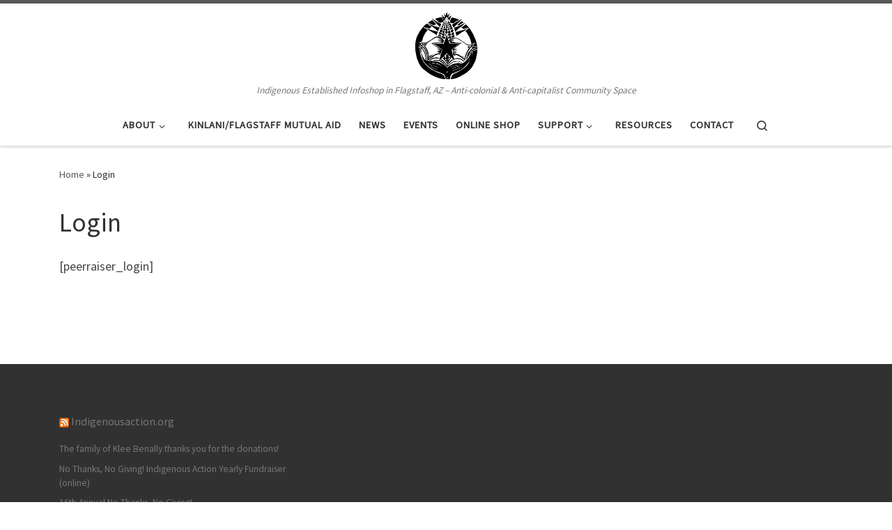

--- FILE ---
content_type: text/html; charset=UTF-8
request_url: http://www.taalahooghan.org/login/
body_size: 9486
content:
<!DOCTYPE html>
<!--[if IE 7]>
<html class="ie ie7" lang="en-US">
<![endif]-->
<!--[if IE 8]>
<html class="ie ie8" lang="en-US">
<![endif]-->
<!--[if !(IE 7) | !(IE 8)  ]><!-->
<html lang="en-US" class="no-js">
<!--<![endif]-->
  <head>
  <meta charset="UTF-8" />
  <meta http-equiv="X-UA-Compatible" content="IE=EDGE" />
  <meta name="viewport" content="width=device-width, initial-scale=1.0" />
  <link rel="profile"  href="https://gmpg.org/xfn/11" />
  <link rel="pingback" href="http://www.taalahooghan.org/xmlrpc.php" />
<script>(function(html){html.className = html.className.replace(/\bno-js\b/,'js')})(document.documentElement);</script>
<title>Login &#8211; Taala Hooghan Infoshop</title>
<meta name='robots' content='max-image-preview:large' />
<link rel="alternate" type="application/rss+xml" title="Taala Hooghan Infoshop &raquo; Feed" href="https://www.taalahooghan.org/feed/" />
<link rel="alternate" type="application/rss+xml" title="Taala Hooghan Infoshop &raquo; Comments Feed" href="https://www.taalahooghan.org/comments/feed/" />
<link rel="alternate" title="oEmbed (JSON)" type="application/json+oembed" href="https://www.taalahooghan.org/wp-json/oembed/1.0/embed?url=https%3A%2F%2Fwww.taalahooghan.org%2Flogin%2F" />
<link rel="alternate" title="oEmbed (XML)" type="text/xml+oembed" href="https://www.taalahooghan.org/wp-json/oembed/1.0/embed?url=https%3A%2F%2Fwww.taalahooghan.org%2Flogin%2F&#038;format=xml" />
<style id='wp-img-auto-sizes-contain-inline-css'>
img:is([sizes=auto i],[sizes^="auto," i]){contain-intrinsic-size:3000px 1500px}
/*# sourceURL=wp-img-auto-sizes-contain-inline-css */
</style>
<link rel='stylesheet' id='colorbox-theme1-css' href='http://www.taalahooghan.org/wp-content/plugins/ewsel-lightbox-for-galleries/colorbox/theme1/colorbox.css?ver=1.3.14' media='screen' />
<style id='wp-emoji-styles-inline-css'>

	img.wp-smiley, img.emoji {
		display: inline !important;
		border: none !important;
		box-shadow: none !important;
		height: 1em !important;
		width: 1em !important;
		margin: 0 0.07em !important;
		vertical-align: -0.1em !important;
		background: none !important;
		padding: 0 !important;
	}
/*# sourceURL=wp-emoji-styles-inline-css */
</style>
<link rel='stylesheet' id='wp-block-library-css' href='http://www.taalahooghan.org/wp-includes/css/dist/block-library/style.min.css?ver=896d9392e504dec8616c003e433585cb' media='all' />
<style id='global-styles-inline-css'>
:root{--wp--preset--aspect-ratio--square: 1;--wp--preset--aspect-ratio--4-3: 4/3;--wp--preset--aspect-ratio--3-4: 3/4;--wp--preset--aspect-ratio--3-2: 3/2;--wp--preset--aspect-ratio--2-3: 2/3;--wp--preset--aspect-ratio--16-9: 16/9;--wp--preset--aspect-ratio--9-16: 9/16;--wp--preset--color--black: #000000;--wp--preset--color--cyan-bluish-gray: #abb8c3;--wp--preset--color--white: #ffffff;--wp--preset--color--pale-pink: #f78da7;--wp--preset--color--vivid-red: #cf2e2e;--wp--preset--color--luminous-vivid-orange: #ff6900;--wp--preset--color--luminous-vivid-amber: #fcb900;--wp--preset--color--light-green-cyan: #7bdcb5;--wp--preset--color--vivid-green-cyan: #00d084;--wp--preset--color--pale-cyan-blue: #8ed1fc;--wp--preset--color--vivid-cyan-blue: #0693e3;--wp--preset--color--vivid-purple: #9b51e0;--wp--preset--gradient--vivid-cyan-blue-to-vivid-purple: linear-gradient(135deg,rgb(6,147,227) 0%,rgb(155,81,224) 100%);--wp--preset--gradient--light-green-cyan-to-vivid-green-cyan: linear-gradient(135deg,rgb(122,220,180) 0%,rgb(0,208,130) 100%);--wp--preset--gradient--luminous-vivid-amber-to-luminous-vivid-orange: linear-gradient(135deg,rgb(252,185,0) 0%,rgb(255,105,0) 100%);--wp--preset--gradient--luminous-vivid-orange-to-vivid-red: linear-gradient(135deg,rgb(255,105,0) 0%,rgb(207,46,46) 100%);--wp--preset--gradient--very-light-gray-to-cyan-bluish-gray: linear-gradient(135deg,rgb(238,238,238) 0%,rgb(169,184,195) 100%);--wp--preset--gradient--cool-to-warm-spectrum: linear-gradient(135deg,rgb(74,234,220) 0%,rgb(151,120,209) 20%,rgb(207,42,186) 40%,rgb(238,44,130) 60%,rgb(251,105,98) 80%,rgb(254,248,76) 100%);--wp--preset--gradient--blush-light-purple: linear-gradient(135deg,rgb(255,206,236) 0%,rgb(152,150,240) 100%);--wp--preset--gradient--blush-bordeaux: linear-gradient(135deg,rgb(254,205,165) 0%,rgb(254,45,45) 50%,rgb(107,0,62) 100%);--wp--preset--gradient--luminous-dusk: linear-gradient(135deg,rgb(255,203,112) 0%,rgb(199,81,192) 50%,rgb(65,88,208) 100%);--wp--preset--gradient--pale-ocean: linear-gradient(135deg,rgb(255,245,203) 0%,rgb(182,227,212) 50%,rgb(51,167,181) 100%);--wp--preset--gradient--electric-grass: linear-gradient(135deg,rgb(202,248,128) 0%,rgb(113,206,126) 100%);--wp--preset--gradient--midnight: linear-gradient(135deg,rgb(2,3,129) 0%,rgb(40,116,252) 100%);--wp--preset--font-size--small: 13px;--wp--preset--font-size--medium: 20px;--wp--preset--font-size--large: 36px;--wp--preset--font-size--x-large: 42px;--wp--preset--spacing--20: 0.44rem;--wp--preset--spacing--30: 0.67rem;--wp--preset--spacing--40: 1rem;--wp--preset--spacing--50: 1.5rem;--wp--preset--spacing--60: 2.25rem;--wp--preset--spacing--70: 3.38rem;--wp--preset--spacing--80: 5.06rem;--wp--preset--shadow--natural: 6px 6px 9px rgba(0, 0, 0, 0.2);--wp--preset--shadow--deep: 12px 12px 50px rgba(0, 0, 0, 0.4);--wp--preset--shadow--sharp: 6px 6px 0px rgba(0, 0, 0, 0.2);--wp--preset--shadow--outlined: 6px 6px 0px -3px rgb(255, 255, 255), 6px 6px rgb(0, 0, 0);--wp--preset--shadow--crisp: 6px 6px 0px rgb(0, 0, 0);}:where(.is-layout-flex){gap: 0.5em;}:where(.is-layout-grid){gap: 0.5em;}body .is-layout-flex{display: flex;}.is-layout-flex{flex-wrap: wrap;align-items: center;}.is-layout-flex > :is(*, div){margin: 0;}body .is-layout-grid{display: grid;}.is-layout-grid > :is(*, div){margin: 0;}:where(.wp-block-columns.is-layout-flex){gap: 2em;}:where(.wp-block-columns.is-layout-grid){gap: 2em;}:where(.wp-block-post-template.is-layout-flex){gap: 1.25em;}:where(.wp-block-post-template.is-layout-grid){gap: 1.25em;}.has-black-color{color: var(--wp--preset--color--black) !important;}.has-cyan-bluish-gray-color{color: var(--wp--preset--color--cyan-bluish-gray) !important;}.has-white-color{color: var(--wp--preset--color--white) !important;}.has-pale-pink-color{color: var(--wp--preset--color--pale-pink) !important;}.has-vivid-red-color{color: var(--wp--preset--color--vivid-red) !important;}.has-luminous-vivid-orange-color{color: var(--wp--preset--color--luminous-vivid-orange) !important;}.has-luminous-vivid-amber-color{color: var(--wp--preset--color--luminous-vivid-amber) !important;}.has-light-green-cyan-color{color: var(--wp--preset--color--light-green-cyan) !important;}.has-vivid-green-cyan-color{color: var(--wp--preset--color--vivid-green-cyan) !important;}.has-pale-cyan-blue-color{color: var(--wp--preset--color--pale-cyan-blue) !important;}.has-vivid-cyan-blue-color{color: var(--wp--preset--color--vivid-cyan-blue) !important;}.has-vivid-purple-color{color: var(--wp--preset--color--vivid-purple) !important;}.has-black-background-color{background-color: var(--wp--preset--color--black) !important;}.has-cyan-bluish-gray-background-color{background-color: var(--wp--preset--color--cyan-bluish-gray) !important;}.has-white-background-color{background-color: var(--wp--preset--color--white) !important;}.has-pale-pink-background-color{background-color: var(--wp--preset--color--pale-pink) !important;}.has-vivid-red-background-color{background-color: var(--wp--preset--color--vivid-red) !important;}.has-luminous-vivid-orange-background-color{background-color: var(--wp--preset--color--luminous-vivid-orange) !important;}.has-luminous-vivid-amber-background-color{background-color: var(--wp--preset--color--luminous-vivid-amber) !important;}.has-light-green-cyan-background-color{background-color: var(--wp--preset--color--light-green-cyan) !important;}.has-vivid-green-cyan-background-color{background-color: var(--wp--preset--color--vivid-green-cyan) !important;}.has-pale-cyan-blue-background-color{background-color: var(--wp--preset--color--pale-cyan-blue) !important;}.has-vivid-cyan-blue-background-color{background-color: var(--wp--preset--color--vivid-cyan-blue) !important;}.has-vivid-purple-background-color{background-color: var(--wp--preset--color--vivid-purple) !important;}.has-black-border-color{border-color: var(--wp--preset--color--black) !important;}.has-cyan-bluish-gray-border-color{border-color: var(--wp--preset--color--cyan-bluish-gray) !important;}.has-white-border-color{border-color: var(--wp--preset--color--white) !important;}.has-pale-pink-border-color{border-color: var(--wp--preset--color--pale-pink) !important;}.has-vivid-red-border-color{border-color: var(--wp--preset--color--vivid-red) !important;}.has-luminous-vivid-orange-border-color{border-color: var(--wp--preset--color--luminous-vivid-orange) !important;}.has-luminous-vivid-amber-border-color{border-color: var(--wp--preset--color--luminous-vivid-amber) !important;}.has-light-green-cyan-border-color{border-color: var(--wp--preset--color--light-green-cyan) !important;}.has-vivid-green-cyan-border-color{border-color: var(--wp--preset--color--vivid-green-cyan) !important;}.has-pale-cyan-blue-border-color{border-color: var(--wp--preset--color--pale-cyan-blue) !important;}.has-vivid-cyan-blue-border-color{border-color: var(--wp--preset--color--vivid-cyan-blue) !important;}.has-vivid-purple-border-color{border-color: var(--wp--preset--color--vivid-purple) !important;}.has-vivid-cyan-blue-to-vivid-purple-gradient-background{background: var(--wp--preset--gradient--vivid-cyan-blue-to-vivid-purple) !important;}.has-light-green-cyan-to-vivid-green-cyan-gradient-background{background: var(--wp--preset--gradient--light-green-cyan-to-vivid-green-cyan) !important;}.has-luminous-vivid-amber-to-luminous-vivid-orange-gradient-background{background: var(--wp--preset--gradient--luminous-vivid-amber-to-luminous-vivid-orange) !important;}.has-luminous-vivid-orange-to-vivid-red-gradient-background{background: var(--wp--preset--gradient--luminous-vivid-orange-to-vivid-red) !important;}.has-very-light-gray-to-cyan-bluish-gray-gradient-background{background: var(--wp--preset--gradient--very-light-gray-to-cyan-bluish-gray) !important;}.has-cool-to-warm-spectrum-gradient-background{background: var(--wp--preset--gradient--cool-to-warm-spectrum) !important;}.has-blush-light-purple-gradient-background{background: var(--wp--preset--gradient--blush-light-purple) !important;}.has-blush-bordeaux-gradient-background{background: var(--wp--preset--gradient--blush-bordeaux) !important;}.has-luminous-dusk-gradient-background{background: var(--wp--preset--gradient--luminous-dusk) !important;}.has-pale-ocean-gradient-background{background: var(--wp--preset--gradient--pale-ocean) !important;}.has-electric-grass-gradient-background{background: var(--wp--preset--gradient--electric-grass) !important;}.has-midnight-gradient-background{background: var(--wp--preset--gradient--midnight) !important;}.has-small-font-size{font-size: var(--wp--preset--font-size--small) !important;}.has-medium-font-size{font-size: var(--wp--preset--font-size--medium) !important;}.has-large-font-size{font-size: var(--wp--preset--font-size--large) !important;}.has-x-large-font-size{font-size: var(--wp--preset--font-size--x-large) !important;}
/*# sourceURL=global-styles-inline-css */
</style>

<style id='classic-theme-styles-inline-css'>
/*! This file is auto-generated */
.wp-block-button__link{color:#fff;background-color:#32373c;border-radius:9999px;box-shadow:none;text-decoration:none;padding:calc(.667em + 2px) calc(1.333em + 2px);font-size:1.125em}.wp-block-file__button{background:#32373c;color:#fff;text-decoration:none}
/*# sourceURL=/wp-includes/css/classic-themes.min.css */
</style>
<link rel='stylesheet' id='customizr-main-css' href='http://www.taalahooghan.org/wp-content/themes/customizr/assets/front/css/style.min.css?ver=4.4.24' media='all' />
<style id='customizr-main-inline-css'>

.tc-header.border-top { border-top-width: 5px; border-top-style: solid }
#czr-push-footer { display: none; visibility: hidden; }
        .czr-sticky-footer #czr-push-footer.sticky-footer-enabled { display: block; }
        
/*# sourceURL=customizr-main-inline-css */
</style>
<script src="http://www.taalahooghan.org/wp-includes/js/jquery/jquery.min.js?ver=3.7.1" id="jquery-core-js"></script>
<script src="http://www.taalahooghan.org/wp-includes/js/jquery/jquery-migrate.min.js?ver=3.4.1" id="jquery-migrate-js"></script>
<script src="http://www.taalahooghan.org/wp-content/plugins/ewsel-lightbox-for-galleries/colorbox/jquery.colorbox-min.js?ver=1.3.14" id="colorbox-js"></script>
<script src="http://www.taalahooghan.org/wp-content/themes/customizr/assets/front/js/libs/modernizr.min.js?ver=4.4.24" id="modernizr-js"></script>
<script src="http://www.taalahooghan.org/wp-includes/js/underscore.min.js?ver=1.13.7" id="underscore-js"></script>
<script id="tc-scripts-js-extra">
var CZRParams = {"assetsPath":"http://www.taalahooghan.org/wp-content/themes/customizr/assets/front/","mainScriptUrl":"http://www.taalahooghan.org/wp-content/themes/customizr/assets/front/js/tc-scripts.min.js?4.4.24","deferFontAwesome":"1","fontAwesomeUrl":"http://www.taalahooghan.org/wp-content/themes/customizr/assets/shared/fonts/fa/css/fontawesome-all.min.css?4.4.24","_disabled":[],"centerSliderImg":"1","isLightBoxEnabled":"1","SmoothScroll":{"Enabled":true,"Options":{"touchpadSupport":false}},"isAnchorScrollEnabled":"","anchorSmoothScrollExclude":{"simple":["[class*=edd]",".carousel-control","[data-toggle=\"modal\"]","[data-toggle=\"dropdown\"]","[data-toggle=\"czr-dropdown\"]","[data-toggle=\"tooltip\"]","[data-toggle=\"popover\"]","[data-toggle=\"collapse\"]","[data-toggle=\"czr-collapse\"]","[data-toggle=\"tab\"]","[data-toggle=\"pill\"]","[data-toggle=\"czr-pill\"]","[class*=upme]","[class*=um-]"],"deep":{"classes":[],"ids":[]}},"timerOnScrollAllBrowsers":"1","centerAllImg":"1","HasComments":"","LoadModernizr":"1","stickyHeader":"","extLinksStyle":"","extLinksTargetExt":"","extLinksSkipSelectors":{"classes":["btn","button"],"ids":[]},"dropcapEnabled":"","dropcapWhere":{"post":"","page":""},"dropcapMinWords":"","dropcapSkipSelectors":{"tags":["IMG","IFRAME","H1","H2","H3","H4","H5","H6","BLOCKQUOTE","UL","OL"],"classes":["btn"],"id":[]},"imgSmartLoadEnabled":"","imgSmartLoadOpts":{"parentSelectors":["[class*=grid-container], .article-container",".__before_main_wrapper",".widget-front",".post-related-articles",".tc-singular-thumbnail-wrapper",".sek-module-inner"],"opts":{"excludeImg":[".tc-holder-img"]}},"imgSmartLoadsForSliders":"1","pluginCompats":[],"isWPMobile":"","menuStickyUserSettings":{"desktop":"stick_up","mobile":"stick_up"},"adminAjaxUrl":"https://www.taalahooghan.org/wp-admin/admin-ajax.php","ajaxUrl":"http://www.taalahooghan.org/?czrajax=1","frontNonce":{"id":"CZRFrontNonce","handle":"9147a5efd3"},"isDevMode":"","isModernStyle":"1","i18n":{"Permanently dismiss":"Permanently dismiss"},"frontNotifications":{"welcome":{"enabled":false,"content":"","dismissAction":"dismiss_welcome_note_front"}},"preloadGfonts":"1","googleFonts":"Source+Sans+Pro","version":"4.4.24"};
//# sourceURL=tc-scripts-js-extra
</script>
<script src="http://www.taalahooghan.org/wp-content/themes/customizr/assets/front/js/tc-scripts.min.js?ver=4.4.24" id="tc-scripts-js" defer></script>
<link rel="https://api.w.org/" href="https://www.taalahooghan.org/wp-json/" /><link rel="alternate" title="JSON" type="application/json" href="https://www.taalahooghan.org/wp-json/wp/v2/pages/1079" /><link rel="EditURI" type="application/rsd+xml" title="RSD" href="https://www.taalahooghan.org/xmlrpc.php?rsd" />

<link rel="canonical" href="https://www.taalahooghan.org/login/" />
<link rel='shortlink' href='https://www.taalahooghan.org/?p=1079' />
              <link rel="preload" as="font" type="font/woff2" href="http://www.taalahooghan.org/wp-content/themes/customizr/assets/shared/fonts/customizr/customizr.woff2?128396981" crossorigin="anonymous"/>
            <!-- Ewsel Lightbox For Galleries v1.0.7 | http://www.ewsel.com/plugin/ewsel-lightbox-for-galleries/ -->
<script type="text/javascript">
// <![CDATA[
	jQuery(document).ready(function($){
		$(".gallery").each(function(index, obj){
			var galleryid = Math.floor(Math.random()*10000);
			$(obj).find("a").colorbox({rel:galleryid, maxWidth:"95%", maxHeight:"95%"});
		});
		$("a.lightbox").colorbox({maxWidth:"95%", maxHeight:"95%"});
	});
// ]]>
</script>
<link rel="icon" href="https://www.taalahooghan.org/wp-content/uploads/2018/02/taala-hooghan-logo-141x150.png" sizes="32x32" />
<link rel="icon" href="https://www.taalahooghan.org/wp-content/uploads/2018/02/taala-hooghan-logo.png" sizes="192x192" />
<link rel="apple-touch-icon" href="https://www.taalahooghan.org/wp-content/uploads/2018/02/taala-hooghan-logo.png" />
<meta name="msapplication-TileImage" content="https://www.taalahooghan.org/wp-content/uploads/2018/02/taala-hooghan-logo.png" />
</head>

  <body class="wp-singular page-template-default page page-id-1079 wp-embed-responsive wp-theme-customizr czr-link-hover-underline header-skin-light footer-skin-dark czr-no-sidebar tc-center-images czr-full-layout customizr-4-4-24 czr-sticky-footer">
          <a class="screen-reader-text skip-link" href="#content">Skip to content</a>
    
    
    <div id="tc-page-wrap" class="">

      <header class="tpnav-header__header tc-header logo_centered sticky-brand-shrink-on sticky-transparent border-top czr-submenu-fade czr-submenu-move" >
        <div class="primary-navbar__wrapper d-none d-lg-block has-horizontal-menu desktop-sticky" >
  <div class="container">
    <div class="row align-items-center flex-row primary-navbar__row">
      <div class="branding__container col col-auto" >
  <div class="branding align-items-center flex-column ">
    <div class="branding-row d-flex flex-row align-items-center">
      <div class="navbar-brand col-auto " >
  <a class="navbar-brand-sitelogo" href="https://www.taalahooghan.org/"  aria-label="Taala Hooghan Infoshop | Indigenous Established Infoshop in Flagstaff, AZ &#8211; Anti-colonial &amp; Anti-capitalist Community Space" >
    <img src="https://www.taalahooghan.org/wp-content/uploads/2018/02/taala-hooghan-logo.png" alt="Back Home" class="" width="373" height="396" style="max-width:250px;max-height:100px" data-no-retina>  </a>
</div>
      </div>
    <span class="header-tagline " >
  Indigenous Established Infoshop in Flagstaff, AZ &#8211; Anti-colonial &amp; Anti-capitalist Community Space</span>

  </div>
</div>
      <div class="primary-nav__container justify-content-lg-around col col-lg-auto flex-lg-column" >
  <div class="primary-nav__wrapper flex-lg-row align-items-center justify-content-end">
              <nav class="primary-nav__nav col" id="primary-nav">
          <div class="nav__menu-wrapper primary-nav__menu-wrapper justify-content-end czr-open-on-hover" >
<ul id="main-menu" class="primary-nav__menu regular-nav nav__menu nav"><li id="menu-item-721" class="menu-item menu-item-type-post_type menu-item-object-page menu-item-has-children czr-dropdown menu-item-721"><a data-toggle="czr-dropdown" aria-haspopup="true" aria-expanded="false" href="https://www.taalahooghan.org/about/" class="nav__link"><span class="nav__title">About</span><span class="caret__dropdown-toggler"><i class="icn-down-small"></i></span></a>
<ul class="dropdown-menu czr-dropdown-menu">
	<li id="menu-item-1207" class="menu-item menu-item-type-post_type menu-item-object-page dropdown-item menu-item-1207"><a href="https://www.taalahooghan.org/about/" class="nav__link"><span class="nav__title">About</span></a></li>
	<li id="menu-item-991" class="menu-item menu-item-type-post_type menu-item-object-page dropdown-item menu-item-991"><a href="https://www.taalahooghan.org/faqs/" class="nav__link"><span class="nav__title">FAQs</span></a></li>
	<li id="menu-item-716" class="menu-item menu-item-type-post_type menu-item-object-page dropdown-item menu-item-716"><a href="https://www.taalahooghan.org/location/" class="nav__link"><span class="nav__title">Location</span></a></li>
	<li id="menu-item-786" class="menu-item menu-item-type-post_type menu-item-object-page dropdown-item menu-item-786"><a href="https://www.taalahooghan.org/pics/" class="nav__link"><span class="nav__title">Pics</span></a></li>
	<li id="menu-item-715" class="menu-item menu-item-type-post_type menu-item-object-page dropdown-item menu-item-715"><a href="https://www.taalahooghan.org/disorientation/" class="nav__link"><span class="nav__title">Flagstaff Activism Guide (2013)</span></a></li>
</ul>
</li>
<li id="menu-item-1257" class="menu-item menu-item-type-custom menu-item-object-custom menu-item-1257"><a href="https://www.facebook.com/groups/flgmutualaid" class="nav__link"><span class="nav__title">Kinlani/Flagstaff Mutual Aid</span></a></li>
<li id="menu-item-951" class="menu-item menu-item-type-taxonomy menu-item-object-category menu-item-951"><a href="https://www.taalahooghan.org/category/news/" class="nav__link"><span class="nav__title">News</span></a></li>
<li id="menu-item-948" class="menu-item menu-item-type-taxonomy menu-item-object-category menu-item-948"><a href="https://www.taalahooghan.org/category/event/" class="nav__link"><span class="nav__title">Events</span></a></li>
<li id="menu-item-722" class="menu-item menu-item-type-custom menu-item-object-custom menu-item-722"><a href="http://www.indigenousaction.org/shop" class="nav__link"><span class="nav__title">Online Shop</span></a></li>
<li id="menu-item-718" class="menu-item menu-item-type-post_type menu-item-object-page menu-item-has-children czr-dropdown menu-item-718"><a data-toggle="czr-dropdown" aria-haspopup="true" aria-expanded="false" href="https://www.taalahooghan.org/supportdonate/" class="nav__link"><span class="nav__title">Support</span><span class="caret__dropdown-toggler"><i class="icn-down-small"></i></span></a>
<ul class="dropdown-menu czr-dropdown-menu">
	<li id="menu-item-720" class="menu-item menu-item-type-post_type menu-item-object-page dropdown-item menu-item-720"><a href="https://www.taalahooghan.org/get-involved/" class="nav__link"><span class="nav__title">Get Involved</span></a></li>
	<li id="menu-item-983" class="menu-item menu-item-type-post_type menu-item-object-page dropdown-item menu-item-983"><a href="https://www.taalahooghan.org/support-unsheltered-relatives/" class="nav__link"><span class="nav__title">Support Unsheltered Relatives</span></a></li>
</ul>
</li>
<li id="menu-item-979" class="menu-item menu-item-type-post_type menu-item-object-page menu-item-979"><a href="https://www.taalahooghan.org/resources/" class="nav__link"><span class="nav__title">Resources</span></a></li>
<li id="menu-item-717" class="menu-item menu-item-type-post_type menu-item-object-page menu-item-717"><a href="https://www.taalahooghan.org/contact/" class="nav__link"><span class="nav__title">Contact</span></a></li>
</ul></div>        </nav>
    <div class="primary-nav__utils nav__utils col-auto" >
    <ul class="nav utils flex-row flex-nowrap regular-nav">
      <li class="nav__search " >
  <a href="#" class="search-toggle_btn icn-search czr-overlay-toggle_btn"  aria-expanded="false"><span class="sr-only">Search</span></a>
        <div class="czr-search-expand">
      <div class="czr-search-expand-inner"><div class="search-form__container " >
  <form action="https://www.taalahooghan.org/" method="get" class="czr-form search-form">
    <div class="form-group czr-focus">
            <label for="s-697904a629828" id="lsearch-697904a629828">
        <span class="screen-reader-text">Search</span>
        <input id="s-697904a629828" class="form-control czr-search-field" name="s" type="search" value="" aria-describedby="lsearch-697904a629828" placeholder="Search &hellip;">
      </label>
      <button type="submit" class="button"><i class="icn-search"></i><span class="screen-reader-text">Search &hellip;</span></button>
    </div>
  </form>
</div></div>
    </div>
    </li>
    </ul>
</div>  </div>
</div>
    </div>
  </div>
</div>    <div class="mobile-navbar__wrapper d-lg-none mobile-sticky" >
    <div class="branding__container justify-content-between align-items-center container" >
  <div class="branding flex-column">
    <div class="branding-row d-flex align-self-start flex-row align-items-center">
      <div class="navbar-brand col-auto " >
  <a class="navbar-brand-sitelogo" href="https://www.taalahooghan.org/"  aria-label="Taala Hooghan Infoshop | Indigenous Established Infoshop in Flagstaff, AZ &#8211; Anti-colonial &amp; Anti-capitalist Community Space" >
    <img src="https://www.taalahooghan.org/wp-content/uploads/2018/02/taala-hooghan-logo.png" alt="Back Home" class="" width="373" height="396" style="max-width:250px;max-height:100px" data-no-retina>  </a>
</div>
    </div>
      </div>
  <div class="mobile-utils__wrapper nav__utils regular-nav">
    <ul class="nav utils row flex-row flex-nowrap">
      <li class="nav__search " >
  <a href="#" class="search-toggle_btn icn-search czr-dropdown" data-aria-haspopup="true" aria-expanded="false"><span class="sr-only">Search</span></a>
        <div class="czr-search-expand">
      <div class="czr-search-expand-inner"><div class="search-form__container " >
  <form action="https://www.taalahooghan.org/" method="get" class="czr-form search-form">
    <div class="form-group czr-focus">
            <label for="s-697904a62a19e" id="lsearch-697904a62a19e">
        <span class="screen-reader-text">Search</span>
        <input id="s-697904a62a19e" class="form-control czr-search-field" name="s" type="search" value="" aria-describedby="lsearch-697904a62a19e" placeholder="Search &hellip;">
      </label>
      <button type="submit" class="button"><i class="icn-search"></i><span class="screen-reader-text">Search &hellip;</span></button>
    </div>
  </form>
</div></div>
    </div>
        <ul class="dropdown-menu czr-dropdown-menu">
      <li class="header-search__container container">
  <div class="search-form__container " >
  <form action="https://www.taalahooghan.org/" method="get" class="czr-form search-form">
    <div class="form-group czr-focus">
            <label for="s-697904a62a53d" id="lsearch-697904a62a53d">
        <span class="screen-reader-text">Search</span>
        <input id="s-697904a62a53d" class="form-control czr-search-field" name="s" type="search" value="" aria-describedby="lsearch-697904a62a53d" placeholder="Search &hellip;">
      </label>
      <button type="submit" class="button"><i class="icn-search"></i><span class="screen-reader-text">Search &hellip;</span></button>
    </div>
  </form>
</div></li>    </ul>
  </li>
<li class="hamburger-toggler__container " >
  <button class="ham-toggler-menu czr-collapsed" data-toggle="czr-collapse" data-target="#mobile-nav"><span class="ham__toggler-span-wrapper"><span class="line line-1"></span><span class="line line-2"></span><span class="line line-3"></span></span><span class="screen-reader-text">Menu</span></button>
</li>
    </ul>
  </div>
</div>
<div class="mobile-nav__container " >
   <nav class="mobile-nav__nav flex-column czr-collapse" id="mobile-nav">
      <div class="mobile-nav__inner container">
      <div class="nav__menu-wrapper mobile-nav__menu-wrapper czr-open-on-click" >
<ul id="mobile-nav-menu" class="mobile-nav__menu vertical-nav nav__menu flex-column nav"><li class="menu-item menu-item-type-post_type menu-item-object-page menu-item-has-children czr-dropdown menu-item-721"><span class="display-flex nav__link-wrapper align-items-start"><a href="https://www.taalahooghan.org/about/" class="nav__link"><span class="nav__title">About</span></a><button data-toggle="czr-dropdown" aria-haspopup="true" aria-expanded="false" class="caret__dropdown-toggler czr-btn-link"><i class="icn-down-small"></i></button></span>
<ul class="dropdown-menu czr-dropdown-menu">
	<li class="menu-item menu-item-type-post_type menu-item-object-page dropdown-item menu-item-1207"><a href="https://www.taalahooghan.org/about/" class="nav__link"><span class="nav__title">About</span></a></li>
	<li class="menu-item menu-item-type-post_type menu-item-object-page dropdown-item menu-item-991"><a href="https://www.taalahooghan.org/faqs/" class="nav__link"><span class="nav__title">FAQs</span></a></li>
	<li class="menu-item menu-item-type-post_type menu-item-object-page dropdown-item menu-item-716"><a href="https://www.taalahooghan.org/location/" class="nav__link"><span class="nav__title">Location</span></a></li>
	<li class="menu-item menu-item-type-post_type menu-item-object-page dropdown-item menu-item-786"><a href="https://www.taalahooghan.org/pics/" class="nav__link"><span class="nav__title">Pics</span></a></li>
	<li class="menu-item menu-item-type-post_type menu-item-object-page dropdown-item menu-item-715"><a href="https://www.taalahooghan.org/disorientation/" class="nav__link"><span class="nav__title">Flagstaff Activism Guide (2013)</span></a></li>
</ul>
</li>
<li class="menu-item menu-item-type-custom menu-item-object-custom menu-item-1257"><a href="https://www.facebook.com/groups/flgmutualaid" class="nav__link"><span class="nav__title">Kinlani/Flagstaff Mutual Aid</span></a></li>
<li class="menu-item menu-item-type-taxonomy menu-item-object-category menu-item-951"><a href="https://www.taalahooghan.org/category/news/" class="nav__link"><span class="nav__title">News</span></a></li>
<li class="menu-item menu-item-type-taxonomy menu-item-object-category menu-item-948"><a href="https://www.taalahooghan.org/category/event/" class="nav__link"><span class="nav__title">Events</span></a></li>
<li class="menu-item menu-item-type-custom menu-item-object-custom menu-item-722"><a href="http://www.indigenousaction.org/shop" class="nav__link"><span class="nav__title">Online Shop</span></a></li>
<li class="menu-item menu-item-type-post_type menu-item-object-page menu-item-has-children czr-dropdown menu-item-718"><span class="display-flex nav__link-wrapper align-items-start"><a href="https://www.taalahooghan.org/supportdonate/" class="nav__link"><span class="nav__title">Support</span></a><button data-toggle="czr-dropdown" aria-haspopup="true" aria-expanded="false" class="caret__dropdown-toggler czr-btn-link"><i class="icn-down-small"></i></button></span>
<ul class="dropdown-menu czr-dropdown-menu">
	<li class="menu-item menu-item-type-post_type menu-item-object-page dropdown-item menu-item-720"><a href="https://www.taalahooghan.org/get-involved/" class="nav__link"><span class="nav__title">Get Involved</span></a></li>
	<li class="menu-item menu-item-type-post_type menu-item-object-page dropdown-item menu-item-983"><a href="https://www.taalahooghan.org/support-unsheltered-relatives/" class="nav__link"><span class="nav__title">Support Unsheltered Relatives</span></a></li>
</ul>
</li>
<li class="menu-item menu-item-type-post_type menu-item-object-page menu-item-979"><a href="https://www.taalahooghan.org/resources/" class="nav__link"><span class="nav__title">Resources</span></a></li>
<li class="menu-item menu-item-type-post_type menu-item-object-page menu-item-717"><a href="https://www.taalahooghan.org/contact/" class="nav__link"><span class="nav__title">Contact</span></a></li>
</ul></div>      </div>
  </nav>
</div></div></header>


  
    <div id="main-wrapper" class="section">

                      

          <div class="czr-hot-crumble container page-breadcrumbs" role="navigation" >
  <div class="row">
        <nav class="breadcrumbs col-12"><span class="trail-begin"><a href="https://www.taalahooghan.org" title="Taala Hooghan Infoshop" rel="home" class="trail-begin">Home</a></span> <span class="sep">&raquo;</span> <span class="trail-end">Login</span></nav>  </div>
</div>
          <div class="container" role="main">

            
            <div class="flex-row row column-content-wrapper">

                
                <div id="content" class="col-12 article-container">

                  <article id="page-1079" class="post-1079 page type-page status-publish czr-hentry" >
    <header class="entry-header " >
  <div class="entry-header-inner">
        <h1 class="entry-title">Login</h1>
      </div>
</header>  <div class="post-entry tc-content-inner">
    <section class="post-content entry-content " >
      <div class="czr-wp-the-content">
        <p>[peerraiser_login]</p>
      </div>
      <footer class="post-footer clearfix">
                      </footer>
    </section><!-- .entry-content -->
  </div><!-- .post-entry -->
  </article>                </div>

                
            </div><!-- .column-content-wrapper -->

            

          </div><!-- .container -->

          <div id="czr-push-footer" ></div>
    </div><!-- #main-wrapper -->

    
    
<footer id="footer" class="footer__wrapper" >
  <div id="footer-widget-area" class="widget__wrapper" role="complementary" >
  <div class="container widget__container">
    <div class="row">
                      <div id="footer_one" class="col-md-4 col-12">
            <aside id="rss-5" class="widget widget_rss"><h5 class="widget-title"><a class="rsswidget rss-widget-feed" href="http://www.indigenousaction.org/feed/"><img class="rss-widget-icon" style="border:0" width="14" height="14" src="http://www.taalahooghan.org/wp-includes/images/rss.png" alt="RSS" loading="lazy" /></a> <a class="rsswidget rss-widget-title" href="https://www.indigenousaction.org/">Indigenousaction.org</a></h5><ul><li><a class='rsswidget' href='https://www.indigenousaction.org/donations-accepted-for-the-family-of-klee-benally/'>The family of Klee Benally thanks you for the donations!</a></li><li><a class='rsswidget' href='https://www.indigenousaction.org/no-thanks-no-giving-indigenous-action-yearly-fundraiser-online/'>No Thanks, No Giving! Indigenous Action Yearly Fundraiser (online)</a></li><li><a class='rsswidget' href='https://www.indigenousaction.org/16th-annual-no-thanks-no-giving/'>16th Annual No Thanks, No Giving!</a></li><li><a class='rsswidget' href='https://www.indigenousaction.org/new-book-no-spiritual-surrender-klee-benally/'>New Book: No Spiritual Surrender, Klee Benally</a></li><li><a class='rsswidget' href='https://www.indigenousaction.org/anti-colonial-solidarity-with-palestine-posters-while-we-mourn-we-also-fight/'>Anti-Colonial Solidarity with Palestine Posters: While we mourn, we also fight.</a></li></ul></aside>          </div>
                  <div id="footer_two" class="col-md-4 col-12">
                      </div>
                  <div id="footer_three" class="col-md-4 col-12">
                      </div>
                  </div>
  </div>
</div>
<div id="colophon" class="colophon " >
  <div class="container">
    <div class="colophon__row row flex-row justify-content-between">
      <div class="col-12 col-sm-auto">
        <div id="footer__credits" class="footer__credits" >
  <p class="czr-copyright">
    <span class="czr-copyright-text">&copy;&nbsp;2026&nbsp;</span><a class="czr-copyright-link" href="https://www.taalahooghan.org" title="Taala Hooghan Infoshop">Taala Hooghan Infoshop</a><span class="czr-rights-text">&nbsp;&ndash;&nbsp;All rights reserved</span>
  </p>
  <p class="czr-credits">
    <span class="czr-designer">
      <span class="czr-wp-powered"><span class="czr-wp-powered-text">Powered by&nbsp;</span><a class="czr-wp-powered-link" title="Powered by WordPress" href="https://wordpress.org/" target="_blank" rel="noopener noreferrer">WP</a></span><span class="czr-designer-text">&nbsp;&ndash;&nbsp;Designed with the <a class="czr-designer-link" href="https://presscustomizr.com/customizr" title="Customizr theme">Customizr theme</a></span>
    </span>
  </p>
</div>
      </div>
            <div class="col-12 col-sm-auto">
        <div class="social-links">
          <ul class="socials " >
  <li ><a rel="nofollow noopener noreferrer" class="social-icon icon-feed"  title="Subscribe to my rss feed" aria-label="Subscribe to my rss feed" href="http://www.taalahooghan.org/feed/rss/"  target="_blank" ><i class="fas fa-rss"></i></a></li> <li ><a rel="nofollow noopener noreferrer" class="social-icon icon-facebook"  title="Follow us on Facecrack" aria-label="Follow us on Facecrack" href="https://www.facebook.com/taalahooghaninfoshop/"  target="_blank" ><i class="fab fa-facebook"></i></a></li></ul>
        </div>
      </div>
          </div>
  </div>
</div>
</footer>
    </div><!-- end #tc-page-wrap -->

    <button class="btn czr-btt czr-btta right" ><i class="icn-up-small"></i></button>
<script type="speculationrules">
{"prefetch":[{"source":"document","where":{"and":[{"href_matches":"/*"},{"not":{"href_matches":["/wp-*.php","/wp-admin/*","/wp-content/uploads/*","/wp-content/*","/wp-content/plugins/*","/wp-content/themes/customizr/*","/*\\?(.+)"]}},{"not":{"selector_matches":"a[rel~=\"nofollow\"]"}},{"not":{"selector_matches":".no-prefetch, .no-prefetch a"}}]},"eagerness":"conservative"}]}
</script>
<script src="http://www.taalahooghan.org/wp-includes/js/jquery/ui/core.min.js?ver=1.13.3" id="jquery-ui-core-js"></script>
<script id="wp-emoji-settings" type="application/json">
{"baseUrl":"https://s.w.org/images/core/emoji/17.0.2/72x72/","ext":".png","svgUrl":"https://s.w.org/images/core/emoji/17.0.2/svg/","svgExt":".svg","source":{"concatemoji":"http://www.taalahooghan.org/wp-includes/js/wp-emoji-release.min.js?ver=896d9392e504dec8616c003e433585cb"}}
</script>
<script type="module">
/*! This file is auto-generated */
const a=JSON.parse(document.getElementById("wp-emoji-settings").textContent),o=(window._wpemojiSettings=a,"wpEmojiSettingsSupports"),s=["flag","emoji"];function i(e){try{var t={supportTests:e,timestamp:(new Date).valueOf()};sessionStorage.setItem(o,JSON.stringify(t))}catch(e){}}function c(e,t,n){e.clearRect(0,0,e.canvas.width,e.canvas.height),e.fillText(t,0,0);t=new Uint32Array(e.getImageData(0,0,e.canvas.width,e.canvas.height).data);e.clearRect(0,0,e.canvas.width,e.canvas.height),e.fillText(n,0,0);const a=new Uint32Array(e.getImageData(0,0,e.canvas.width,e.canvas.height).data);return t.every((e,t)=>e===a[t])}function p(e,t){e.clearRect(0,0,e.canvas.width,e.canvas.height),e.fillText(t,0,0);var n=e.getImageData(16,16,1,1);for(let e=0;e<n.data.length;e++)if(0!==n.data[e])return!1;return!0}function u(e,t,n,a){switch(t){case"flag":return n(e,"\ud83c\udff3\ufe0f\u200d\u26a7\ufe0f","\ud83c\udff3\ufe0f\u200b\u26a7\ufe0f")?!1:!n(e,"\ud83c\udde8\ud83c\uddf6","\ud83c\udde8\u200b\ud83c\uddf6")&&!n(e,"\ud83c\udff4\udb40\udc67\udb40\udc62\udb40\udc65\udb40\udc6e\udb40\udc67\udb40\udc7f","\ud83c\udff4\u200b\udb40\udc67\u200b\udb40\udc62\u200b\udb40\udc65\u200b\udb40\udc6e\u200b\udb40\udc67\u200b\udb40\udc7f");case"emoji":return!a(e,"\ud83e\u1fac8")}return!1}function f(e,t,n,a){let r;const o=(r="undefined"!=typeof WorkerGlobalScope&&self instanceof WorkerGlobalScope?new OffscreenCanvas(300,150):document.createElement("canvas")).getContext("2d",{willReadFrequently:!0}),s=(o.textBaseline="top",o.font="600 32px Arial",{});return e.forEach(e=>{s[e]=t(o,e,n,a)}),s}function r(e){var t=document.createElement("script");t.src=e,t.defer=!0,document.head.appendChild(t)}a.supports={everything:!0,everythingExceptFlag:!0},new Promise(t=>{let n=function(){try{var e=JSON.parse(sessionStorage.getItem(o));if("object"==typeof e&&"number"==typeof e.timestamp&&(new Date).valueOf()<e.timestamp+604800&&"object"==typeof e.supportTests)return e.supportTests}catch(e){}return null}();if(!n){if("undefined"!=typeof Worker&&"undefined"!=typeof OffscreenCanvas&&"undefined"!=typeof URL&&URL.createObjectURL&&"undefined"!=typeof Blob)try{var e="postMessage("+f.toString()+"("+[JSON.stringify(s),u.toString(),c.toString(),p.toString()].join(",")+"));",a=new Blob([e],{type:"text/javascript"});const r=new Worker(URL.createObjectURL(a),{name:"wpTestEmojiSupports"});return void(r.onmessage=e=>{i(n=e.data),r.terminate(),t(n)})}catch(e){}i(n=f(s,u,c,p))}t(n)}).then(e=>{for(const n in e)a.supports[n]=e[n],a.supports.everything=a.supports.everything&&a.supports[n],"flag"!==n&&(a.supports.everythingExceptFlag=a.supports.everythingExceptFlag&&a.supports[n]);var t;a.supports.everythingExceptFlag=a.supports.everythingExceptFlag&&!a.supports.flag,a.supports.everything||((t=a.source||{}).concatemoji?r(t.concatemoji):t.wpemoji&&t.twemoji&&(r(t.twemoji),r(t.wpemoji)))});
//# sourceURL=http://www.taalahooghan.org/wp-includes/js/wp-emoji-loader.min.js
</script>
  </body>
  </html>
